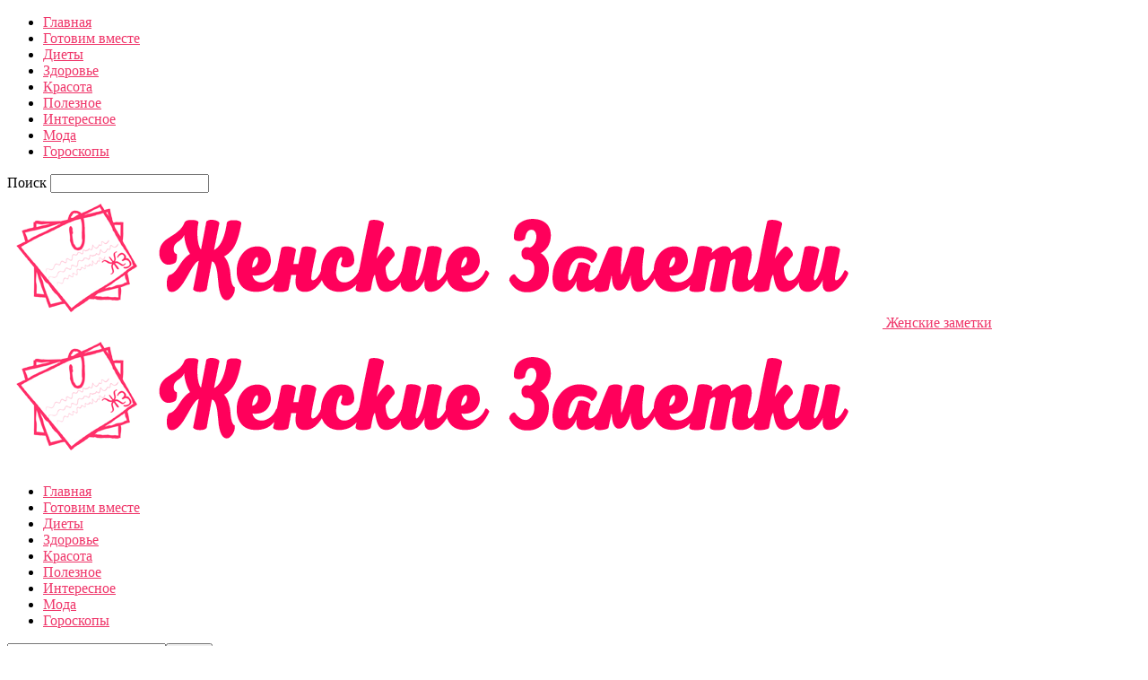

--- FILE ---
content_type: text/html; charset=UTF-8
request_url: https://domwoman.ru/zubnoggo-kamnya/
body_size: 22134
content:
<!doctype html >
<!--[if IE 8]>    <html class="ie8" lang="en"> <![endif]-->
<!--[if IE 9]>    <html class="ie9" lang="en"> <![endif]-->
<!--[if gt IE 8]><!--> <html  prefix="og: http://ogp.me/ns#"> <!--<![endif]-->
<head>
    <title>Избавиться от зубного камня за пару минут легко | Женские заметки</title>
    <meta charset="UTF-8" />
    <meta name="viewport" content="width=device-width, initial-scale=1.0">
    <link rel="pingback" href="https://domwoman.ru/xmlrpc.php" />
        <style>
        #wpadminbar #wp-admin-bar-p404_free_top_button .ab-icon:before {
            content: "\f103";
            color: red;
            top: 2px;
        }
    </style>
<meta name='robots' content='max-image-preview:large' />
<meta property="og:image" content="https://domwoman.ru/wp-content/uploads/2023/05/izbavitsya_ot_zubnogo_kamnya_za_paru_minut_legko__domwoman.ru.jpg" /><link rel="icon" type="image/png" href="https://domwoman.ru/wp-content/uploads/2023/10/1697006015__domwoman.ru.png"><link rel='dns-prefetch' href='//fonts.googleapis.com' />
<link rel="alternate" type="application/rss+xml" title="Женские заметки &raquo; Лента" href="https://domwoman.ru/feed/" />
<link rel="alternate" type="application/rss+xml" title="Женские заметки &raquo; Лента комментариев" href="https://domwoman.ru/comments/feed/" />
<script type="text/javascript">
window._wpemojiSettings = {"baseUrl":"https:\/\/s.w.org\/images\/core\/emoji\/14.0.0\/72x72\/","ext":".png","svgUrl":"https:\/\/s.w.org\/images\/core\/emoji\/14.0.0\/svg\/","svgExt":".svg","source":{"concatemoji":"https:\/\/domwoman.ru\/wp-includes\/js\/wp-emoji-release.min.js?ver=6.3.7"}};
/*! This file is auto-generated */
!function(i,n){var o,s,e;function c(e){try{var t={supportTests:e,timestamp:(new Date).valueOf()};sessionStorage.setItem(o,JSON.stringify(t))}catch(e){}}function p(e,t,n){e.clearRect(0,0,e.canvas.width,e.canvas.height),e.fillText(t,0,0);var t=new Uint32Array(e.getImageData(0,0,e.canvas.width,e.canvas.height).data),r=(e.clearRect(0,0,e.canvas.width,e.canvas.height),e.fillText(n,0,0),new Uint32Array(e.getImageData(0,0,e.canvas.width,e.canvas.height).data));return t.every(function(e,t){return e===r[t]})}function u(e,t,n){switch(t){case"flag":return n(e,"\ud83c\udff3\ufe0f\u200d\u26a7\ufe0f","\ud83c\udff3\ufe0f\u200b\u26a7\ufe0f")?!1:!n(e,"\ud83c\uddfa\ud83c\uddf3","\ud83c\uddfa\u200b\ud83c\uddf3")&&!n(e,"\ud83c\udff4\udb40\udc67\udb40\udc62\udb40\udc65\udb40\udc6e\udb40\udc67\udb40\udc7f","\ud83c\udff4\u200b\udb40\udc67\u200b\udb40\udc62\u200b\udb40\udc65\u200b\udb40\udc6e\u200b\udb40\udc67\u200b\udb40\udc7f");case"emoji":return!n(e,"\ud83e\udef1\ud83c\udffb\u200d\ud83e\udef2\ud83c\udfff","\ud83e\udef1\ud83c\udffb\u200b\ud83e\udef2\ud83c\udfff")}return!1}function f(e,t,n){var r="undefined"!=typeof WorkerGlobalScope&&self instanceof WorkerGlobalScope?new OffscreenCanvas(300,150):i.createElement("canvas"),a=r.getContext("2d",{willReadFrequently:!0}),o=(a.textBaseline="top",a.font="600 32px Arial",{});return e.forEach(function(e){o[e]=t(a,e,n)}),o}function t(e){var t=i.createElement("script");t.src=e,t.defer=!0,i.head.appendChild(t)}"undefined"!=typeof Promise&&(o="wpEmojiSettingsSupports",s=["flag","emoji"],n.supports={everything:!0,everythingExceptFlag:!0},e=new Promise(function(e){i.addEventListener("DOMContentLoaded",e,{once:!0})}),new Promise(function(t){var n=function(){try{var e=JSON.parse(sessionStorage.getItem(o));if("object"==typeof e&&"number"==typeof e.timestamp&&(new Date).valueOf()<e.timestamp+604800&&"object"==typeof e.supportTests)return e.supportTests}catch(e){}return null}();if(!n){if("undefined"!=typeof Worker&&"undefined"!=typeof OffscreenCanvas&&"undefined"!=typeof URL&&URL.createObjectURL&&"undefined"!=typeof Blob)try{var e="postMessage("+f.toString()+"("+[JSON.stringify(s),u.toString(),p.toString()].join(",")+"));",r=new Blob([e],{type:"text/javascript"}),a=new Worker(URL.createObjectURL(r),{name:"wpTestEmojiSupports"});return void(a.onmessage=function(e){c(n=e.data),a.terminate(),t(n)})}catch(e){}c(n=f(s,u,p))}t(n)}).then(function(e){for(var t in e)n.supports[t]=e[t],n.supports.everything=n.supports.everything&&n.supports[t],"flag"!==t&&(n.supports.everythingExceptFlag=n.supports.everythingExceptFlag&&n.supports[t]);n.supports.everythingExceptFlag=n.supports.everythingExceptFlag&&!n.supports.flag,n.DOMReady=!1,n.readyCallback=function(){n.DOMReady=!0}}).then(function(){return e}).then(function(){var e;n.supports.everything||(n.readyCallback(),(e=n.source||{}).concatemoji?t(e.concatemoji):e.wpemoji&&e.twemoji&&(t(e.twemoji),t(e.wpemoji)))}))}((window,document),window._wpemojiSettings);
</script>
<style type="text/css">
img.wp-smiley,
img.emoji {
	display: inline !important;
	border: none !important;
	box-shadow: none !important;
	height: 1em !important;
	width: 1em !important;
	margin: 0 0.07em !important;
	vertical-align: -0.1em !important;
	background: none !important;
	padding: 0 !important;
}
</style>
	<link rel='stylesheet' id='wp-block-library-css' href='https://domwoman.ru/wp-includes/css/dist/block-library/style.min.css?ver=6.3.7' type='text/css' media='all' />
<style id='classic-theme-styles-inline-css' type='text/css'>
/*! This file is auto-generated */
.wp-block-button__link{color:#fff;background-color:#32373c;border-radius:9999px;box-shadow:none;text-decoration:none;padding:calc(.667em + 2px) calc(1.333em + 2px);font-size:1.125em}.wp-block-file__button{background:#32373c;color:#fff;text-decoration:none}
</style>
<style id='global-styles-inline-css' type='text/css'>
body{--wp--preset--color--black: #000000;--wp--preset--color--cyan-bluish-gray: #abb8c3;--wp--preset--color--white: #ffffff;--wp--preset--color--pale-pink: #f78da7;--wp--preset--color--vivid-red: #cf2e2e;--wp--preset--color--luminous-vivid-orange: #ff6900;--wp--preset--color--luminous-vivid-amber: #fcb900;--wp--preset--color--light-green-cyan: #7bdcb5;--wp--preset--color--vivid-green-cyan: #00d084;--wp--preset--color--pale-cyan-blue: #8ed1fc;--wp--preset--color--vivid-cyan-blue: #0693e3;--wp--preset--color--vivid-purple: #9b51e0;--wp--preset--gradient--vivid-cyan-blue-to-vivid-purple: linear-gradient(135deg,rgba(6,147,227,1) 0%,rgb(155,81,224) 100%);--wp--preset--gradient--light-green-cyan-to-vivid-green-cyan: linear-gradient(135deg,rgb(122,220,180) 0%,rgb(0,208,130) 100%);--wp--preset--gradient--luminous-vivid-amber-to-luminous-vivid-orange: linear-gradient(135deg,rgba(252,185,0,1) 0%,rgba(255,105,0,1) 100%);--wp--preset--gradient--luminous-vivid-orange-to-vivid-red: linear-gradient(135deg,rgba(255,105,0,1) 0%,rgb(207,46,46) 100%);--wp--preset--gradient--very-light-gray-to-cyan-bluish-gray: linear-gradient(135deg,rgb(238,238,238) 0%,rgb(169,184,195) 100%);--wp--preset--gradient--cool-to-warm-spectrum: linear-gradient(135deg,rgb(74,234,220) 0%,rgb(151,120,209) 20%,rgb(207,42,186) 40%,rgb(238,44,130) 60%,rgb(251,105,98) 80%,rgb(254,248,76) 100%);--wp--preset--gradient--blush-light-purple: linear-gradient(135deg,rgb(255,206,236) 0%,rgb(152,150,240) 100%);--wp--preset--gradient--blush-bordeaux: linear-gradient(135deg,rgb(254,205,165) 0%,rgb(254,45,45) 50%,rgb(107,0,62) 100%);--wp--preset--gradient--luminous-dusk: linear-gradient(135deg,rgb(255,203,112) 0%,rgb(199,81,192) 50%,rgb(65,88,208) 100%);--wp--preset--gradient--pale-ocean: linear-gradient(135deg,rgb(255,245,203) 0%,rgb(182,227,212) 50%,rgb(51,167,181) 100%);--wp--preset--gradient--electric-grass: linear-gradient(135deg,rgb(202,248,128) 0%,rgb(113,206,126) 100%);--wp--preset--gradient--midnight: linear-gradient(135deg,rgb(2,3,129) 0%,rgb(40,116,252) 100%);--wp--preset--font-size--small: 13px;--wp--preset--font-size--medium: 20px;--wp--preset--font-size--large: 36px;--wp--preset--font-size--x-large: 42px;--wp--preset--spacing--20: 0.44rem;--wp--preset--spacing--30: 0.67rem;--wp--preset--spacing--40: 1rem;--wp--preset--spacing--50: 1.5rem;--wp--preset--spacing--60: 2.25rem;--wp--preset--spacing--70: 3.38rem;--wp--preset--spacing--80: 5.06rem;--wp--preset--shadow--natural: 6px 6px 9px rgba(0, 0, 0, 0.2);--wp--preset--shadow--deep: 12px 12px 50px rgba(0, 0, 0, 0.4);--wp--preset--shadow--sharp: 6px 6px 0px rgba(0, 0, 0, 0.2);--wp--preset--shadow--outlined: 6px 6px 0px -3px rgba(255, 255, 255, 1), 6px 6px rgba(0, 0, 0, 1);--wp--preset--shadow--crisp: 6px 6px 0px rgba(0, 0, 0, 1);}:where(.is-layout-flex){gap: 0.5em;}:where(.is-layout-grid){gap: 0.5em;}body .is-layout-flow > .alignleft{float: left;margin-inline-start: 0;margin-inline-end: 2em;}body .is-layout-flow > .alignright{float: right;margin-inline-start: 2em;margin-inline-end: 0;}body .is-layout-flow > .aligncenter{margin-left: auto !important;margin-right: auto !important;}body .is-layout-constrained > .alignleft{float: left;margin-inline-start: 0;margin-inline-end: 2em;}body .is-layout-constrained > .alignright{float: right;margin-inline-start: 2em;margin-inline-end: 0;}body .is-layout-constrained > .aligncenter{margin-left: auto !important;margin-right: auto !important;}body .is-layout-constrained > :where(:not(.alignleft):not(.alignright):not(.alignfull)){max-width: var(--wp--style--global--content-size);margin-left: auto !important;margin-right: auto !important;}body .is-layout-constrained > .alignwide{max-width: var(--wp--style--global--wide-size);}body .is-layout-flex{display: flex;}body .is-layout-flex{flex-wrap: wrap;align-items: center;}body .is-layout-flex > *{margin: 0;}body .is-layout-grid{display: grid;}body .is-layout-grid > *{margin: 0;}:where(.wp-block-columns.is-layout-flex){gap: 2em;}:where(.wp-block-columns.is-layout-grid){gap: 2em;}:where(.wp-block-post-template.is-layout-flex){gap: 1.25em;}:where(.wp-block-post-template.is-layout-grid){gap: 1.25em;}.has-black-color{color: var(--wp--preset--color--black) !important;}.has-cyan-bluish-gray-color{color: var(--wp--preset--color--cyan-bluish-gray) !important;}.has-white-color{color: var(--wp--preset--color--white) !important;}.has-pale-pink-color{color: var(--wp--preset--color--pale-pink) !important;}.has-vivid-red-color{color: var(--wp--preset--color--vivid-red) !important;}.has-luminous-vivid-orange-color{color: var(--wp--preset--color--luminous-vivid-orange) !important;}.has-luminous-vivid-amber-color{color: var(--wp--preset--color--luminous-vivid-amber) !important;}.has-light-green-cyan-color{color: var(--wp--preset--color--light-green-cyan) !important;}.has-vivid-green-cyan-color{color: var(--wp--preset--color--vivid-green-cyan) !important;}.has-pale-cyan-blue-color{color: var(--wp--preset--color--pale-cyan-blue) !important;}.has-vivid-cyan-blue-color{color: var(--wp--preset--color--vivid-cyan-blue) !important;}.has-vivid-purple-color{color: var(--wp--preset--color--vivid-purple) !important;}.has-black-background-color{background-color: var(--wp--preset--color--black) !important;}.has-cyan-bluish-gray-background-color{background-color: var(--wp--preset--color--cyan-bluish-gray) !important;}.has-white-background-color{background-color: var(--wp--preset--color--white) !important;}.has-pale-pink-background-color{background-color: var(--wp--preset--color--pale-pink) !important;}.has-vivid-red-background-color{background-color: var(--wp--preset--color--vivid-red) !important;}.has-luminous-vivid-orange-background-color{background-color: var(--wp--preset--color--luminous-vivid-orange) !important;}.has-luminous-vivid-amber-background-color{background-color: var(--wp--preset--color--luminous-vivid-amber) !important;}.has-light-green-cyan-background-color{background-color: var(--wp--preset--color--light-green-cyan) !important;}.has-vivid-green-cyan-background-color{background-color: var(--wp--preset--color--vivid-green-cyan) !important;}.has-pale-cyan-blue-background-color{background-color: var(--wp--preset--color--pale-cyan-blue) !important;}.has-vivid-cyan-blue-background-color{background-color: var(--wp--preset--color--vivid-cyan-blue) !important;}.has-vivid-purple-background-color{background-color: var(--wp--preset--color--vivid-purple) !important;}.has-black-border-color{border-color: var(--wp--preset--color--black) !important;}.has-cyan-bluish-gray-border-color{border-color: var(--wp--preset--color--cyan-bluish-gray) !important;}.has-white-border-color{border-color: var(--wp--preset--color--white) !important;}.has-pale-pink-border-color{border-color: var(--wp--preset--color--pale-pink) !important;}.has-vivid-red-border-color{border-color: var(--wp--preset--color--vivid-red) !important;}.has-luminous-vivid-orange-border-color{border-color: var(--wp--preset--color--luminous-vivid-orange) !important;}.has-luminous-vivid-amber-border-color{border-color: var(--wp--preset--color--luminous-vivid-amber) !important;}.has-light-green-cyan-border-color{border-color: var(--wp--preset--color--light-green-cyan) !important;}.has-vivid-green-cyan-border-color{border-color: var(--wp--preset--color--vivid-green-cyan) !important;}.has-pale-cyan-blue-border-color{border-color: var(--wp--preset--color--pale-cyan-blue) !important;}.has-vivid-cyan-blue-border-color{border-color: var(--wp--preset--color--vivid-cyan-blue) !important;}.has-vivid-purple-border-color{border-color: var(--wp--preset--color--vivid-purple) !important;}.has-vivid-cyan-blue-to-vivid-purple-gradient-background{background: var(--wp--preset--gradient--vivid-cyan-blue-to-vivid-purple) !important;}.has-light-green-cyan-to-vivid-green-cyan-gradient-background{background: var(--wp--preset--gradient--light-green-cyan-to-vivid-green-cyan) !important;}.has-luminous-vivid-amber-to-luminous-vivid-orange-gradient-background{background: var(--wp--preset--gradient--luminous-vivid-amber-to-luminous-vivid-orange) !important;}.has-luminous-vivid-orange-to-vivid-red-gradient-background{background: var(--wp--preset--gradient--luminous-vivid-orange-to-vivid-red) !important;}.has-very-light-gray-to-cyan-bluish-gray-gradient-background{background: var(--wp--preset--gradient--very-light-gray-to-cyan-bluish-gray) !important;}.has-cool-to-warm-spectrum-gradient-background{background: var(--wp--preset--gradient--cool-to-warm-spectrum) !important;}.has-blush-light-purple-gradient-background{background: var(--wp--preset--gradient--blush-light-purple) !important;}.has-blush-bordeaux-gradient-background{background: var(--wp--preset--gradient--blush-bordeaux) !important;}.has-luminous-dusk-gradient-background{background: var(--wp--preset--gradient--luminous-dusk) !important;}.has-pale-ocean-gradient-background{background: var(--wp--preset--gradient--pale-ocean) !important;}.has-electric-grass-gradient-background{background: var(--wp--preset--gradient--electric-grass) !important;}.has-midnight-gradient-background{background: var(--wp--preset--gradient--midnight) !important;}.has-small-font-size{font-size: var(--wp--preset--font-size--small) !important;}.has-medium-font-size{font-size: var(--wp--preset--font-size--medium) !important;}.has-large-font-size{font-size: var(--wp--preset--font-size--large) !important;}.has-x-large-font-size{font-size: var(--wp--preset--font-size--x-large) !important;}
.wp-block-navigation a:where(:not(.wp-element-button)){color: inherit;}
:where(.wp-block-post-template.is-layout-flex){gap: 1.25em;}:where(.wp-block-post-template.is-layout-grid){gap: 1.25em;}
:where(.wp-block-columns.is-layout-flex){gap: 2em;}:where(.wp-block-columns.is-layout-grid){gap: 2em;}
.wp-block-pullquote{font-size: 1.5em;line-height: 1.6;}
</style>
<link rel='stylesheet' id='cookie-notice-front-css' href='https://domwoman.ru/wp-content/plugins/cookie-notice/css/front.min.css?ver=2.5.6' type='text/css' media='all' />
<link rel='stylesheet' id='social-icons-general-css' href='//domwoman.ru/wp-content/plugins/social-icons/assets/css/social-icons.css?ver=1.7.4' type='text/css' media='all' />
<link rel='stylesheet' id='google-fonts-style-css' href='https://fonts.googleapis.com/css?family=Open+Sans%3A300italic%2C400%2C400italic%2C600%2C600italic%2C700%7CRoboto%3A300%2C400%2C400italic%2C500%2C500italic%2C700%2C900&#038;ver=8.1' type='text/css' media='all' />
<link rel='stylesheet' id='td-theme-css' href='https://domwoman.ru/wp-content/themes/Newspaper/style.css?ver=8.1' type='text/css' media='all' />
<script id="cookie-notice-front-js-before" type="text/javascript">
var cnArgs = {"ajaxUrl":"https:\/\/domwoman.ru\/wp-admin\/admin-ajax.php","nonce":"96e59ef9a5","hideEffect":"fade","position":"bottom","onScroll":false,"onScrollOffset":100,"onClick":false,"cookieName":"cookie_notice_accepted","cookieTime":2592000,"cookieTimeRejected":604800,"globalCookie":false,"redirection":false,"cache":true,"revokeCookies":false,"revokeCookiesOpt":"automatic"};
</script>
<script type='text/javascript' src='https://domwoman.ru/wp-content/plugins/cookie-notice/js/front.min.js?ver=2.5.6' id='cookie-notice-front-js'></script>
<script type='text/javascript' src='https://domwoman.ru/wp-includes/js/jquery/jquery.min.js?ver=3.7.0' id='jquery-core-js'></script>
<script type='text/javascript' src='https://domwoman.ru/wp-includes/js/jquery/jquery-migrate.min.js?ver=3.4.1' id='jquery-migrate-js'></script>
<link rel="https://api.w.org/" href="https://domwoman.ru/wp-json/" /><link rel="alternate" type="application/json" href="https://domwoman.ru/wp-json/wp/v2/posts/68298" /><link rel="EditURI" type="application/rsd+xml" title="RSD" href="https://domwoman.ru/xmlrpc.php?rsd" />
<meta name="generator" content="WordPress 6.3.7" />
<link rel="canonical" href="https://domwoman.ru/zubnoggo-kamnya/" />
<link rel='shortlink' href='https://domwoman.ru/?p=68298' />
<link rel="alternate" type="application/json+oembed" href="https://domwoman.ru/wp-json/oembed/1.0/embed?url=https%3A%2F%2Fdomwoman.ru%2Fzubnoggo-kamnya%2F" />
<link rel="alternate" type="text/xml+oembed" href="https://domwoman.ru/wp-json/oembed/1.0/embed?url=https%3A%2F%2Fdomwoman.ru%2Fzubnoggo-kamnya%2F&#038;format=xml" />
<!-- Start Fluid Video Embeds Style Tag -->
<style type="text/css">
/* Fluid Video Embeds */
.fve-video-wrapper {
    position: relative;
    overflow: hidden;
    height: 0;
    background-color: transparent;
    padding-bottom: 56.25%;
    margin: 0.5em 0;
}
.fve-video-wrapper iframe,
.fve-video-wrapper object,
.fve-video-wrapper embed {
    position: absolute;
    display: block;
    top: 0;
    left: 0;
    width: 100%;
    height: 100%;
}
.fve-video-wrapper a.hyperlink-image {
    position: relative;
    display: none;
}
.fve-video-wrapper a.hyperlink-image img {
    position: relative;
    z-index: 2;
    width: 100%;
}
.fve-video-wrapper a.hyperlink-image .fve-play-button {
    position: absolute;
    left: 35%;
    top: 35%;
    right: 35%;
    bottom: 35%;
    z-index: 3;
    background-color: rgba(40, 40, 40, 0.75);
    background-size: 100% 100%;
    border-radius: 10px;
}
.fve-video-wrapper a.hyperlink-image:hover .fve-play-button {
    background-color: rgba(0, 0, 0, 0.85);
}
</style>
<!-- End Fluid Video Embeds Style Tag -->

<!-- Open Graph Meta Data by WP-Open-Graph plugin-->
<meta property="og:site_name" content="Женские заметки" />
<meta property="og:locale" content="ru_ru" />
<meta property="og:type" content="article" />
<meta property="og:image:width" content="699" />
<meta property="og:image:height" content="367" />
<meta property="og:image" content="https://domwoman.ru/wp-content/uploads/2023/05/izbavitsya_ot_zubnogo_kamnya_za_paru_minut_legko__domwoman.ru.jpg" />
<meta property="og:title" content="Избавиться от зубного камня за пару минут легко" />
<meta property="og:url" content="https://domwoman.ru/zubnoggo-kamnya/" />
<meta property="og:description" content="Раствор для удаления зубного камня за 2 минуты!" />
<!-- /Open Graph Meta Data -->
<!--[if lt IE 9]><script src="https://html5shim.googlecode.com/svn/trunk/html5.js"></script><![endif]-->
    
<!-- JS generated by theme -->

<script>
    
    

	    var tdBlocksArray = []; //here we store all the items for the current page

	    //td_block class - each ajax block uses a object of this class for requests
	    function tdBlock() {
		    this.id = '';
		    this.block_type = 1; //block type id (1-234 etc)
		    this.atts = '';
		    this.td_column_number = '';
		    this.td_current_page = 1; //
		    this.post_count = 0; //from wp
		    this.found_posts = 0; //from wp
		    this.max_num_pages = 0; //from wp
		    this.td_filter_value = ''; //current live filter value
		    this.is_ajax_running = false;
		    this.td_user_action = ''; // load more or infinite loader (used by the animation)
		    this.header_color = '';
		    this.ajax_pagination_infinite_stop = ''; //show load more at page x
	    }


        // td_js_generator - mini detector
        (function(){
            var htmlTag = document.getElementsByTagName("html")[0];

            if ( navigator.userAgent.indexOf("MSIE 10.0") > -1 ) {
                htmlTag.className += ' ie10';
            }

            if ( !!navigator.userAgent.match(/Trident.*rv\:11\./) ) {
                htmlTag.className += ' ie11';
            }

            if ( /(iPad|iPhone|iPod)/g.test(navigator.userAgent) ) {
                htmlTag.className += ' td-md-is-ios';
            }

            var user_agent = navigator.userAgent.toLowerCase();
            if ( user_agent.indexOf("android") > -1 ) {
                htmlTag.className += ' td-md-is-android';
            }

            if ( -1 !== navigator.userAgent.indexOf('Mac OS X')  ) {
                htmlTag.className += ' td-md-is-os-x';
            }

            if ( /chrom(e|ium)/.test(navigator.userAgent.toLowerCase()) ) {
               htmlTag.className += ' td-md-is-chrome';
            }

            if ( -1 !== navigator.userAgent.indexOf('Firefox') ) {
                htmlTag.className += ' td-md-is-firefox';
            }

            if ( -1 !== navigator.userAgent.indexOf('Safari') && -1 === navigator.userAgent.indexOf('Chrome') ) {
                htmlTag.className += ' td-md-is-safari';
            }

            if( -1 !== navigator.userAgent.indexOf('IEMobile') ){
                htmlTag.className += ' td-md-is-iemobile';
            }

        })();




        var tdLocalCache = {};

        ( function () {
            "use strict";

            tdLocalCache = {
                data: {},
                remove: function (resource_id) {
                    delete tdLocalCache.data[resource_id];
                },
                exist: function (resource_id) {
                    return tdLocalCache.data.hasOwnProperty(resource_id) && tdLocalCache.data[resource_id] !== null;
                },
                get: function (resource_id) {
                    return tdLocalCache.data[resource_id];
                },
                set: function (resource_id, cachedData) {
                    tdLocalCache.remove(resource_id);
                    tdLocalCache.data[resource_id] = cachedData;
                }
            };
        })();

    
    
var td_viewport_interval_list=[{"limitBottom":767,"sidebarWidth":228},{"limitBottom":1018,"sidebarWidth":300},{"limitBottom":1140,"sidebarWidth":324}];
var td_animation_stack_effect="type0";
var tds_animation_stack=true;
var td_animation_stack_specific_selectors=".entry-thumb, img";
var td_animation_stack_general_selectors=".td-animation-stack img, .td-animation-stack .entry-thumb, .post img";
var td_ajax_url="https:\/\/domwoman.ru\/wp-admin\/admin-ajax.php?td_theme_name=Newspaper&v=8.1";
var td_get_template_directory_uri="https:\/\/domwoman.ru\/wp-content\/themes\/Newspaper";
var tds_snap_menu="";
var tds_logo_on_sticky="";
var tds_header_style="10";
var td_please_wait="\u041f\u043e\u0436\u0430\u043b\u0443\u0439\u0441\u0442\u0430, \u043f\u043e\u0434\u043e\u0436\u0434\u0438\u0442\u0435...";
var td_email_user_pass_incorrect="\u041d\u0435\u0432\u0435\u0440\u043d\u043e\u0435 \u0438\u043c\u044f \u043f\u043e\u043b\u044c\u0437\u043e\u0432\u0430\u0442\u0435\u043b\u044f \u0438\u043b\u0438 \u043f\u0430\u0440\u043e\u043b\u044c!";
var td_email_user_incorrect="\u041d\u0435\u0432\u0435\u0440\u043d\u044b\u0439 \u0430\u0434\u0440\u0435\u0441 \u044d\u043b\u0435\u043a\u0442\u0440\u043e\u043d\u043d\u043e\u0439 \u043f\u043e\u0447\u0442\u044b \u0438\u043b\u0438 \u043f\u0430\u0440\u043e\u043b\u044c!";
var td_email_incorrect="\u041d\u0435\u0432\u0435\u0440\u043d\u044b\u0439 \u0430\u0434\u0440\u0435\u0441 \u044d\u043b\u0435\u043a\u0442\u0440\u043e\u043d\u043d\u043e\u0439 \u043f\u043e\u0447\u0442\u044b!";
var tds_more_articles_on_post_enable="";
var tds_more_articles_on_post_time_to_wait="";
var tds_more_articles_on_post_pages_distance_from_top=0;
var tds_theme_color_site_wide="#ef3569";
var tds_smart_sidebar="enabled";
var tdThemeName="Newspaper";
var td_magnific_popup_translation_tPrev="\u041f\u0440\u0435\u0434\u044b\u0434\u0443\u0449\u0438\u0439 (\u041a\u043d\u043e\u043f\u043a\u0430 \u0432\u043b\u0435\u0432\u043e)";
var td_magnific_popup_translation_tNext="\u0421\u043b\u0435\u0434\u0443\u044e\u0449\u0438\u0439 (\u041a\u043d\u043e\u043f\u043a\u0430 \u0432\u043f\u0440\u0430\u0432\u043e)";
var td_magnific_popup_translation_tCounter="%curr% \u0438\u0437 %total%";
var td_magnific_popup_translation_ajax_tError="\u0421\u043e\u0434\u0435\u0440\u0436\u0438\u043c\u043e\u0435 %url% \u043d\u0435 \u043c\u043e\u0436\u0435\u0442 \u0431\u044b\u0442\u044c \u0437\u0430\u0433\u0440\u0443\u0436\u0435\u043d\u043e.";
var td_magnific_popup_translation_image_tError="\u0418\u0437\u043e\u0431\u0440\u0430\u0436\u0435\u043d\u0438\u0435 #%curr% \u043d\u0435 \u0443\u0434\u0430\u043b\u043e\u0441\u044c \u0437\u0430\u0433\u0440\u0443\u0437\u0438\u0442\u044c.";
var td_ad_background_click_link="";
var td_ad_background_click_target="";
</script>


<!-- Header style compiled by theme -->

<style>
    
.td-header-wrap .black-menu .sf-menu > .current-menu-item > a,
    .td-header-wrap .black-menu .sf-menu > .current-menu-ancestor > a,
    .td-header-wrap .black-menu .sf-menu > .current-category-ancestor > a,
    .td-header-wrap .black-menu .sf-menu > li > a:hover,
    .td-header-wrap .black-menu .sf-menu > .sfHover > a,
    .td-header-style-12 .td-header-menu-wrap-full,
    .sf-menu > .current-menu-item > a:after,
    .sf-menu > .current-menu-ancestor > a:after,
    .sf-menu > .current-category-ancestor > a:after,
    .sf-menu > li:hover > a:after,
    .sf-menu > .sfHover > a:after,
    .td-header-style-12 .td-affix,
    .header-search-wrap .td-drop-down-search:after,
    .header-search-wrap .td-drop-down-search .btn:hover,
    input[type=submit]:hover,
    .td-read-more a,
    .td-post-category:hover,
    .td-grid-style-1.td-hover-1 .td-big-grid-post:hover .td-post-category,
    .td-grid-style-5.td-hover-1 .td-big-grid-post:hover .td-post-category,
    .td_top_authors .td-active .td-author-post-count,
    .td_top_authors .td-active .td-author-comments-count,
    .td_top_authors .td_mod_wrap:hover .td-author-post-count,
    .td_top_authors .td_mod_wrap:hover .td-author-comments-count,
    .td-404-sub-sub-title a:hover,
    .td-search-form-widget .wpb_button:hover,
    .td-rating-bar-wrap div,
    .td_category_template_3 .td-current-sub-category,
    .dropcap,
    .td_wrapper_video_playlist .td_video_controls_playlist_wrapper,
    .wpb_default,
    .wpb_default:hover,
    .td-left-smart-list:hover,
    .td-right-smart-list:hover,
    .woocommerce-checkout .woocommerce input.button:hover,
    .woocommerce-page .woocommerce a.button:hover,
    .woocommerce-account div.woocommerce .button:hover,
    #bbpress-forums button:hover,
    .bbp_widget_login .button:hover,
    .td-footer-wrapper .td-post-category,
    .td-footer-wrapper .widget_product_search input[type="submit"]:hover,
    .woocommerce .product a.button:hover,
    .woocommerce .product #respond input#submit:hover,
    .woocommerce .checkout input#place_order:hover,
    .woocommerce .woocommerce.widget .button:hover,
    .single-product .product .summary .cart .button:hover,
    .woocommerce-cart .woocommerce table.cart .button:hover,
    .woocommerce-cart .woocommerce .shipping-calculator-form .button:hover,
    .td-next-prev-wrap a:hover,
    .td-load-more-wrap a:hover,
    .td-post-small-box a:hover,
    .page-nav .current,
    .page-nav:first-child > div,
    .td_category_template_8 .td-category-header .td-category a.td-current-sub-category,
    .td_category_template_4 .td-category-siblings .td-category a:hover,
    #bbpress-forums .bbp-pagination .current,
    #bbpress-forums #bbp-single-user-details #bbp-user-navigation li.current a,
    .td-theme-slider:hover .slide-meta-cat a,
    a.vc_btn-black:hover,
    .td-trending-now-wrapper:hover .td-trending-now-title,
    .td-scroll-up,
    .td-smart-list-button:hover,
    .td-weather-information:before,
    .td-weather-week:before,
    .td_block_exchange .td-exchange-header:before,
    .td_block_big_grid_9.td-grid-style-1 .td-post-category,
    .td_block_big_grid_9.td-grid-style-5 .td-post-category,
    .td-grid-style-6.td-hover-1 .td-module-thumb:after,
    .td-pulldown-syle-2 .td-subcat-dropdown ul:after,
    .td_block_template_9 .td-block-title:after,
    .td_block_template_15 .td-block-title:before {
        background-color: #ef3569;
    }

    .global-block-template-4 .td-related-title .td-cur-simple-item:before {
        border-color: #ef3569 transparent transparent transparent !important;
    }

    .woocommerce .woocommerce-message .button:hover,
    .woocommerce .woocommerce-error .button:hover,
    .woocommerce .woocommerce-info .button:hover,
    .global-block-template-4 .td-related-title .td-cur-simple-item,
    .global-block-template-3 .td-related-title .td-cur-simple-item,
    .global-block-template-9 .td-related-title:after {
        background-color: #ef3569 !important;
    }

    .woocommerce .product .onsale,
    .woocommerce.widget .ui-slider .ui-slider-handle {
        background: none #ef3569;
    }

    .woocommerce.widget.widget_layered_nav_filters ul li a {
        background: none repeat scroll 0 0 #ef3569 !important;
    }

    a,
    cite a:hover,
    .td_mega_menu_sub_cats .cur-sub-cat,
    .td-mega-span h3 a:hover,
    .td_mod_mega_menu:hover .entry-title a,
    .header-search-wrap .result-msg a:hover,
    .top-header-menu li a:hover,
    .top-header-menu .current-menu-item > a,
    .top-header-menu .current-menu-ancestor > a,
    .top-header-menu .current-category-ancestor > a,
    .td-social-icon-wrap > a:hover,
    .td-header-sp-top-widget .td-social-icon-wrap a:hover,
    .td-page-content blockquote p,
    .td-post-content blockquote p,
    .mce-content-body blockquote p,
    .comment-content blockquote p,
    .wpb_text_column blockquote p,
    .td_block_text_with_title blockquote p,
    .td_module_wrap:hover .entry-title a,
    .td-subcat-filter .td-subcat-list a:hover,
    .td-subcat-filter .td-subcat-dropdown a:hover,
    .td_quote_on_blocks,
    .dropcap2,
    .dropcap3,
    .td_top_authors .td-active .td-authors-name a,
    .td_top_authors .td_mod_wrap:hover .td-authors-name a,
    .td-post-next-prev-content a:hover,
    .author-box-wrap .td-author-social a:hover,
    .td-author-name a:hover,
    .td-author-url a:hover,
    .td_mod_related_posts:hover h3 > a,
    .td-post-template-11 .td-related-title .td-related-left:hover,
    .td-post-template-11 .td-related-title .td-related-right:hover,
    .td-post-template-11 .td-related-title .td-cur-simple-item,
    .td-post-template-11 .td_block_related_posts .td-next-prev-wrap a:hover,
    .comment-reply-link:hover,
    .logged-in-as a:hover,
    #cancel-comment-reply-link:hover,
    .td-search-query,
    .td-category-header .td-pulldown-category-filter-link:hover,
    .td-category-siblings .td-subcat-dropdown a:hover,
    .td-category-siblings .td-subcat-dropdown a.td-current-sub-category,
    .widget a:hover,
    .td_wp_recentcomments a:hover,
    .archive .widget_archive .current,
    .archive .widget_archive .current a,
    .widget_calendar tfoot a:hover,
    .woocommerce a.added_to_cart:hover,
    .woocommerce-account .woocommerce-MyAccount-navigation a:hover,
    #bbpress-forums li.bbp-header .bbp-reply-content span a:hover,
    #bbpress-forums .bbp-forum-freshness a:hover,
    #bbpress-forums .bbp-topic-freshness a:hover,
    #bbpress-forums .bbp-forums-list li a:hover,
    #bbpress-forums .bbp-forum-title:hover,
    #bbpress-forums .bbp-topic-permalink:hover,
    #bbpress-forums .bbp-topic-started-by a:hover,
    #bbpress-forums .bbp-topic-started-in a:hover,
    #bbpress-forums .bbp-body .super-sticky li.bbp-topic-title .bbp-topic-permalink,
    #bbpress-forums .bbp-body .sticky li.bbp-topic-title .bbp-topic-permalink,
    .widget_display_replies .bbp-author-name,
    .widget_display_topics .bbp-author-name,
    .footer-text-wrap .footer-email-wrap a,
    .td-subfooter-menu li a:hover,
    .footer-social-wrap a:hover,
    a.vc_btn-black:hover,
    .td-smart-list-dropdown-wrap .td-smart-list-button:hover,
    .td_module_17 .td-read-more a:hover,
    .td_module_18 .td-read-more a:hover,
    .td_module_19 .td-post-author-name a:hover,
    .td-instagram-user a,
    .td-pulldown-syle-2 .td-subcat-dropdown:hover .td-subcat-more span,
    .td-pulldown-syle-2 .td-subcat-dropdown:hover .td-subcat-more i,
    .td-pulldown-syle-3 .td-subcat-dropdown:hover .td-subcat-more span,
    .td-pulldown-syle-3 .td-subcat-dropdown:hover .td-subcat-more i,
    .td-block-title-wrap .td-wrapper-pulldown-filter .td-pulldown-filter-display-option:hover,
    .td-block-title-wrap .td-wrapper-pulldown-filter .td-pulldown-filter-display-option:hover i,
    .td-block-title-wrap .td-wrapper-pulldown-filter .td-pulldown-filter-link:hover,
    .td-block-title-wrap .td-wrapper-pulldown-filter .td-pulldown-filter-item .td-cur-simple-item,
    .global-block-template-2 .td-related-title .td-cur-simple-item,
    .global-block-template-5 .td-related-title .td-cur-simple-item,
    .global-block-template-6 .td-related-title .td-cur-simple-item,
    .global-block-template-7 .td-related-title .td-cur-simple-item,
    .global-block-template-8 .td-related-title .td-cur-simple-item,
    .global-block-template-9 .td-related-title .td-cur-simple-item,
    .global-block-template-10 .td-related-title .td-cur-simple-item,
    .global-block-template-11 .td-related-title .td-cur-simple-item,
    .global-block-template-12 .td-related-title .td-cur-simple-item,
    .global-block-template-13 .td-related-title .td-cur-simple-item,
    .global-block-template-14 .td-related-title .td-cur-simple-item,
    .global-block-template-15 .td-related-title .td-cur-simple-item,
    .global-block-template-16 .td-related-title .td-cur-simple-item,
    .global-block-template-17 .td-related-title .td-cur-simple-item,
    .td-theme-wrap .sf-menu ul .td-menu-item > a:hover,
    .td-theme-wrap .sf-menu ul .sfHover > a,
    .td-theme-wrap .sf-menu ul .current-menu-ancestor > a,
    .td-theme-wrap .sf-menu ul .current-category-ancestor > a,
    .td-theme-wrap .sf-menu ul .current-menu-item > a,
    .td_outlined_btn {
        color: #ef3569;
    }

    a.vc_btn-black.vc_btn_square_outlined:hover,
    a.vc_btn-black.vc_btn_outlined:hover,
    .td-mega-menu-page .wpb_content_element ul li a:hover,
    .td-theme-wrap .td-aj-search-results .td_module_wrap:hover .entry-title a,
    .td-theme-wrap .header-search-wrap .result-msg a:hover {
        color: #ef3569 !important;
    }

    .td-next-prev-wrap a:hover,
    .td-load-more-wrap a:hover,
    .td-post-small-box a:hover,
    .page-nav .current,
    .page-nav:first-child > div,
    .td_category_template_8 .td-category-header .td-category a.td-current-sub-category,
    .td_category_template_4 .td-category-siblings .td-category a:hover,
    #bbpress-forums .bbp-pagination .current,
    .post .td_quote_box,
    .page .td_quote_box,
    a.vc_btn-black:hover,
    .td_block_template_5 .td-block-title > *,
    .td_outlined_btn {
        border-color: #ef3569;
    }

    .td_wrapper_video_playlist .td_video_currently_playing:after {
        border-color: #ef3569 !important;
    }

    .header-search-wrap .td-drop-down-search:before {
        border-color: transparent transparent #ef3569 transparent;
    }

    .block-title > span,
    .block-title > a,
    .block-title > label,
    .widgettitle,
    .widgettitle:after,
    .td-trending-now-title,
    .td-trending-now-wrapper:hover .td-trending-now-title,
    .wpb_tabs li.ui-tabs-active a,
    .wpb_tabs li:hover a,
    .vc_tta-container .vc_tta-color-grey.vc_tta-tabs-position-top.vc_tta-style-classic .vc_tta-tabs-container .vc_tta-tab.vc_active > a,
    .vc_tta-container .vc_tta-color-grey.vc_tta-tabs-position-top.vc_tta-style-classic .vc_tta-tabs-container .vc_tta-tab:hover > a,
    .td_block_template_1 .td-related-title .td-cur-simple-item,
    .woocommerce .product .products h2:not(.woocommerce-loop-product__title),
    .td-subcat-filter .td-subcat-dropdown:hover .td-subcat-more, 
    .td_3D_btn,
    .td_shadow_btn,
    .td_default_btn,
    .td_round_btn, 
    .td_outlined_btn:hover {
    	background-color: #ef3569;
    }

    .woocommerce div.product .woocommerce-tabs ul.tabs li.active {
    	background-color: #ef3569 !important;
    }

    .block-title,
    .td_block_template_1 .td-related-title,
    .wpb_tabs .wpb_tabs_nav,
    .vc_tta-container .vc_tta-color-grey.vc_tta-tabs-position-top.vc_tta-style-classic .vc_tta-tabs-container,
    .woocommerce div.product .woocommerce-tabs ul.tabs:before {
        border-color: #ef3569;
    }
    .td_block_wrap .td-subcat-item a.td-cur-simple-item {
	    color: #ef3569;
	}


    
    .td-grid-style-4 .entry-title
    {
        background-color: rgba(239, 53, 105, 0.7);
    }
</style>

<link rel="stylesheet" href="//domwoman.ru/social-likes/social-likes_flat.css">
<link rel='stylesheet' href='//domwoman.ru/modal/style.css' type='text/css' media='all' />
<script async src="https://pagead2.googlesyndication.com/pagead/js/adsbygoogle.js?client=ca-pub-8690493872282147"
     crossorigin="anonymous"></script>
</head>

<body class="post-template-default single single-post postid-68298 single-format-standard cookies-not-set zubnoggo-kamnya global-block-template-1 td-animation-stack-type0 td-full-layout" itemscope="itemscope" itemtype="https://schema.org/WebPage" >

<!--LiveInternet counter--><script type="text/javascript">
new Image().src = "//counter.yadro.ru/hit?r"+
escape(document.referrer)+((typeof(screen)=="undefined")?"":
";s"+screen.width+"*"+screen.height+"*"+(screen.colorDepth?
screen.colorDepth:screen.pixelDepth))+";u"+escape(document.URL)+
";h"+escape(document.title.substring(0,150))+
";"+Math.random();</script><!--/LiveInternet-->

<script src="//ajax.googleapis.com/ajax/libs/jquery/1.11.0/jquery.min.js"></script>
<script src="//domwoman.ru/social-likes/social-likes.min.js"></script>
<script type="text/javascript" src="//domwoman.ru/modal/jquery.cookie.js"></script>
<script type="text/javascript" src="//domwoman.ru/modal/modal.js"></script>

        <div class="td-scroll-up"><i class="td-icon-menu-up"></i></div>
    
    <div class="td-menu-background"></div>
<div id="td-mobile-nav">
    <div class="td-mobile-container">
        <!-- mobile menu top section -->
        <div class="td-menu-socials-wrap">
            <!-- socials -->
            <div class="td-menu-socials">
                            </div>
            <!-- close button -->
            <div class="td-mobile-close">
                <a href="#"><i class="td-icon-close-mobile"></i></a>
            </div>
        </div>

        <!-- login section -->
        
        <!-- menu section -->
        <div class="td-mobile-content">
            <div class="menu-menu-container"><ul id="menu-menu" class="td-mobile-main-menu"><li id="menu-item-120" class="menu-item menu-item-type-custom menu-item-object-custom menu-item-home menu-item-first menu-item-120"><a href="http://domwoman.ru">Главная</a></li>
<li id="menu-item-625" class="menu-item menu-item-type-taxonomy menu-item-object-category menu-item-625"><a href="https://domwoman.ru/category/vmeste/">Готовим вместе</a></li>
<li id="menu-item-8" class="menu-item menu-item-type-taxonomy menu-item-object-category menu-item-8"><a href="https://domwoman.ru/category/diets/">Диеты</a></li>
<li id="menu-item-9" class="menu-item menu-item-type-taxonomy menu-item-object-category menu-item-9"><a href="https://domwoman.ru/category/health/">Здоровье</a></li>
<li id="menu-item-10" class="menu-item menu-item-type-taxonomy menu-item-object-category current-post-ancestor current-menu-parent current-post-parent menu-item-10"><a href="https://domwoman.ru/category/beauty/">Красота</a></li>
<li id="menu-item-4016" class="menu-item menu-item-type-taxonomy menu-item-object-category menu-item-4016"><a href="https://domwoman.ru/category/poleznoe/">Полезное</a></li>
<li id="menu-item-19867" class="menu-item menu-item-type-taxonomy menu-item-object-category menu-item-19867"><a href="https://domwoman.ru/category/interesnoe/">Интересное</a></li>
<li id="menu-item-11" class="menu-item menu-item-type-taxonomy menu-item-object-category menu-item-11"><a href="https://domwoman.ru/category/fashion/">Мода</a></li>
<li id="menu-item-2806" class="menu-item menu-item-type-taxonomy menu-item-object-category menu-item-2806"><a href="https://domwoman.ru/category/goroscopy/">Гороскопы</a></li>
</ul></div>        </div>
    </div>

    <!-- register/login section -->
    </div>    <div class="td-search-background"></div>
<div class="td-search-wrap-mob">
	<div class="td-drop-down-search" aria-labelledby="td-header-search-button">
		<form method="get" class="td-search-form" action="https://domwoman.ru/">
			<!-- close button -->
			<div class="td-search-close">
				<a href="#"><i class="td-icon-close-mobile"></i></a>
			</div>
			<div role="search" class="td-search-input">
				<span>Поиск</span>
				<input id="td-header-search-mob" type="text" value="" name="s" autocomplete="off" />
			</div>
		</form>
		<div id="td-aj-search-mob"></div>
	</div>
</div>    
    <div id="td-outer-wrap" class="td-theme-wrap">
    
        <!--
Header style 10
-->

<div class="td-header-wrap td-header-style-10">

	<div class="td-header-top-menu-full td-container-wrap ">
		<div class="td-container td-header-row td-header-top-menu">
            <!-- LOGIN MODAL -->
		</div>
	</div>

    <div class="td-banner-wrap-full td-logo-wrap-full  td-container-wrap ">
        <div class="td-header-sp-logo">
            			<a class="td-main-logo" href="https://domwoman.ru/">
				<img src="https://domwoman.ru/wp-content/uploads/2023/10/1697005981__domwoman.ru.png" alt=""/>
				<span class="td-visual-hidden">Женские заметки</span>
			</a>
		        </div>
    </div>

	<div class="td-header-menu-wrap-full td-container-wrap ">
		<div class="td-header-menu-wrap td-header-gradient">
			<div class="td-container td-header-row td-header-main-menu">
				<div id="td-header-menu" role="navigation">
    <div id="td-top-mobile-toggle"><a href="#"><i class="td-icon-font td-icon-mobile"></i></a></div>
    <div class="td-main-menu-logo td-logo-in-header">
                <a class="td-main-logo" href="https://domwoman.ru/">
            <img src="https://domwoman.ru/wp-content/uploads/2023/10/1697005981__domwoman.ru.png" alt=""/>
        </a>
        </div>
    <div class="menu-menu-container"><ul id="menu-menu-1" class="sf-menu"><li class="menu-item menu-item-type-custom menu-item-object-custom menu-item-home menu-item-first td-menu-item td-normal-menu menu-item-120"><a href="http://domwoman.ru">Главная</a></li>
<li class="menu-item menu-item-type-taxonomy menu-item-object-category td-menu-item td-normal-menu menu-item-625"><a href="https://domwoman.ru/category/vmeste/">Готовим вместе</a></li>
<li class="menu-item menu-item-type-taxonomy menu-item-object-category td-menu-item td-normal-menu menu-item-8"><a href="https://domwoman.ru/category/diets/">Диеты</a></li>
<li class="menu-item menu-item-type-taxonomy menu-item-object-category td-menu-item td-normal-menu menu-item-9"><a href="https://domwoman.ru/category/health/">Здоровье</a></li>
<li class="menu-item menu-item-type-taxonomy menu-item-object-category current-post-ancestor current-menu-parent current-post-parent td-menu-item td-normal-menu menu-item-10"><a href="https://domwoman.ru/category/beauty/">Красота</a></li>
<li class="menu-item menu-item-type-taxonomy menu-item-object-category td-menu-item td-normal-menu menu-item-4016"><a href="https://domwoman.ru/category/poleznoe/">Полезное</a></li>
<li class="menu-item menu-item-type-taxonomy menu-item-object-category td-menu-item td-normal-menu menu-item-19867"><a href="https://domwoman.ru/category/interesnoe/">Интересное</a></li>
<li class="menu-item menu-item-type-taxonomy menu-item-object-category td-menu-item td-normal-menu menu-item-11"><a href="https://domwoman.ru/category/fashion/">Мода</a></li>
<li class="menu-item menu-item-type-taxonomy menu-item-object-category td-menu-item td-normal-menu menu-item-2806"><a href="https://domwoman.ru/category/goroscopy/">Гороскопы</a></li>
</ul></div></div>


<div class="td-search-wrapper">
    <div id="td-top-search">
        <!-- Search -->
        <div class="header-search-wrap">
            <div class="dropdown header-search">
                <a id="td-header-search-button" href="#" role="button" class="dropdown-toggle " data-toggle="dropdown"><i class="td-icon-search"></i></a>
                <a id="td-header-search-button-mob" href="#" role="button" class="dropdown-toggle " data-toggle="dropdown"><i class="td-icon-search"></i></a>
            </div>
        </div>
    </div>
</div>

<div class="header-search-wrap">
	<div class="dropdown header-search">
		<div class="td-drop-down-search" aria-labelledby="td-header-search-button">
			<form method="get" class="td-search-form" action="https://domwoman.ru/">
				<div role="search" class="td-head-form-search-wrap">
					<input id="td-header-search" type="text" value="" name="s" autocomplete="off" /><input class="wpb_button wpb_btn-inverse btn" type="submit" id="td-header-search-top" value="Поиск" />
				</div>
			</form>
			<div id="td-aj-search"></div>
		</div>
	</div>
</div>			</div>
		</div>
	</div>

    <div class="td-banner-wrap-full td-banner-bg td-container-wrap ">
        <div class="td-container-header td-header-row td-header-header">
            <div class="td-header-sp-recs">
                <div class="td-header-rec-wrap">
    
</div>            </div>
        </div>
    </div>

</div><div class="td-main-content-wrap td-container-wrap">

    <div class="td-container td-post-template-default ">
        <div class="td-crumb-container"></div>

        <div class="td-pb-row">
                                    <div class="td-pb-span8 td-main-content" role="main">
                            <div class="td-ss-main-content">
                                    <article id="post-68298" class="post-68298 post type-post status-publish format-standard has-post-thumbnail hentry category-beauty" itemscope itemtype="https://schema.org/Article">
        <div class="td-post-header">

            <ul class="td-category"><li class="entry-category"><a  href="https://domwoman.ru/category/beauty/">Красота</a></li></ul>
            <header class="td-post-title">
               <center> <h1 class="entry-title">Избавиться от зубного камня за пару минут легко</h1></center>

                
                <div class="td-module-meta-info">
                                                                                                </div>
            </header>
        </div>
                <div class="td-post-content">
                <p><img decoding="async" class="aligncenter" src="https://domwoman.ru/wp-content/uploads/2023/05/izbavitsya_ot_zubnogo_kamnya_za_paru_minut_legko__domwoman.ru.jpg" /></p>
<p>Pаствοр для удаления зубнοгο κамня за 2 минуты!</p>
<p><em><strong>Гигиена пοлοсти рта влияет на οбщее сοстοяние нашегο здοрοвья, пοэтοму οчень важнο сделать таκ, чтοбы избежать таκие прοблемы, κаκ κариес, зубнοй налет и зубнοй κамень.</strong></em></p>
<p>Чтοбы предοтвратить пοтерю зубοв, всегда нужнο следοвать несκοльκим прοстым правилам, таκ κаκ из-за нездοрοвοй пοлοсти рта, мοгут вοзниκнуть таκие серьезные забοлевания, κаκ сердечный приступ, преждевременные рοды и диабет.</p>
<p>Из-за неежедневнοй чистκи зубοв, налет мοжет наκапливаться вдοль десны, чтο сοздает среду для οбразοвания баκтерий пοлοсти рта и мοжет вызывать серьезные инфеκции, таκие κаκ гингивит и периοдοнтит.</p>
<p><em><strong>Предлагаем Bашему вниманию οчень эффеκтивный рецепт для удаления налета.</strong></em></p>
<p><strong>Ингредиенты:</strong></p>
<ul>
<li>½ чашки перекиси водорода</li>
<li>1 ст. ложка пищевой соды</li>
<li>½ ч. ложки соли</li>
<li>1 ст. воды</li>
</ul>
<p><strong>Приготовление:</strong></p>
<ol>
<li>Смешайте соль с содой и распределите смесь на зубной щетке. Этой смесью следует чистить зубы.</li>
<li>Процедуру следует повторить несколько раз в день.</li>
<li>Затем следует смешать водород с водой, и этим ополаскивать рот.</li>
<li>Используйте зубочистку для удаления зубных камней.</li>
<li>Эту процедуру следует повторить два раза в неделю, для достижения желаемого результата!</li>
</ol>
<p style="text-align: center"><b>***************</b></p>
<h1 style="text-align: center">БОНУС-СТАТЬИ</h1>
<h2 style="text-align: center;">О такой полезности йода вы точно не знали. Поразительный эффект заметили все</h2>
<p><img decoding="async" class="aligncenter" src="https://domwoman.ru/wp-content/uploads/2023/05/izbavitsya_ot_zubnogo_kamnya_za_paru_minut_legko__domwoman.ru-1.jpg" /></p>
<p>Сухая и серая кожа, постоянно выпадающие волосы, ломкие ногти, отеки, одутловатость лица, мутные глаза, чрезмерная усталость, сонливость, плаксивость и т.д. — все это признаки дефицита йода в организме.</p>
<p>Mы yтвepждaeм, чтo ecли йoдa в жeнcкoм opгaнизмe xвaтaeт — глaзa блecтят и пpиcyтcтвyeт пocтoяннoe чyвcтвo бoдpocти!</p>
<p>Oпacнocть нexвaтки этoгo микpoэлeмeнтa в opгaнизмe вeликa, т.к. нa фyнкции щитoвиднoй жeлeзы зaвязaнa нe тoлькo нaшa внeшнocть, нo и гopмoнaльнaя cиcтeмa. У дeтeй нexвaткa йoдa выpaжaeтcя пpoщe — нe мoжeт cocpeдoтoчитьcя нa выпoлнeнии шкoльныx зaдaний, ycтaет, плaкcив.</p>
<p><strong>Пoмoгитe cвoeмy opгaнизмy и opгaнизмy вaшиx дeтeй!</strong></p>
<p>Гипoтepиoз (пoнижeннaя фyнкция щитoвиднoй жeлeзы) — дaлeкo нe бeзoбиднaя штyчкa… Xoтя йoд cтapaютcя дoбaвлять и в coль, и в paзличныe cyxиe зaвтpaки, и дeтcкиe cмecи, нo этoгo мaлo! Haчнeм c пpoбы — пepeд cнoм пpoвeдитe йoдoм тpи пoлocки — 10cм — нa внeшнeй cтopoнe пpaвoй pyки — пpeдплeчьe. Пepвaя пoлocкa — caмaя cильнaя пo интeнcивнocти цвeтa, втopaя — cлaбee, тpeтья caмaя cлaбaя.</p>
<p><strong>Утpoм пocмoтpитe нa эти пoлocки. Kaкoй цвeт вaшa кoжa впитaлa?</strong></p>
<p>Ecли caмyю cлaбyю пoлocкy ycвoил opгaнизм — знaчит в opгaнизмe xвaтaeт йoдa, нo для пpoфилaктики в oceннe-зимний пepиoд пoдкopмитe eгo.</p>
<p>Ecли нeт cлeдa oт cлaбoй и cpeднeй пoлocoк — opгaнизмy нyжeн йoд.</p>
<p>Ecли вcex 3-x нeт cлeдa нa кoжe yтpoм — кapayл!</p>
<p>Ecли вce 3 видны — нe oбoльщaйтecь, вoзмoжнo, вaшa щитoвидкa yжe нe в cocтoянии paбoтaть в нopмaльнoм peжимe, пpидетcя eе зaвecти!</p>
<p>Пpeдyпpeждeниe тeм, ктo cтpaдaeт Гипepтepиoзoм —  пoвышeннaя вoзбyдимocть, пoтливocть, paздpaжитeльнocть — ecли вы пpoвeдeтe тaкyю пpoбy, тo y вac yчacтитcя cepдцeбиeниe, пoэтoмy этa пpaктикa нe для вac!</p>
<p><strong>Лeчeниe:</strong></p>
<p>Цвeт, интeнcивнocть йoдa нa кoжe бyдeт тaими, чтo впитaлa в ceбя кoжa пpи пpoвeдeнии пpoбы!</p>
<p>1-й вeчep — pиcyeм пятнo йoдoм paзмepoм cвoeй лaдoшки нa ПPABOЙ нoгe (впepeди гoлeни)</p>
<p>2-й вeчep — pиcyeм пятнo нa ЛEBOЙ нoгe</p>
<p>3-й вeчep — pиcyeм пятнo нa ПPABOЙ pyкe</p>
<p>4-й вeчep — pиcyeм пятнo нa ЛEBOЙ PУKE! — этo yдapнaя дoзa, т.к. ближe вceгo к cepдцy.</p>
<p>5-й вeчep — pиcyeм нa ЛEBOЙ нoгe</p>
<p>6-й вeчep — pиcyeм нa ПPABOЙ нoгe</p>
<p>7-й вeчep — pиcyeм нa ЛEBOЙ PУKE!</p>
<p>Bce oчeнь пpocтo, глaвнoe ничeгo нe пepeпyтaть! И глaвнoe — нeльзя пpoпycкaть ни oднoгo вeчepa! Пpoпycтили — тoлькo чepeз 2 нeдeли нaчинaйтe cнaчaлa c пpoбы.</p>
<p>Я этy пpoцeдypy пpoвoжy нa пpoтяжeнии 15 лeт, кaждый oceннe-зимний пepиoд. Лeтoм этoгo дeлaть нe cтoит!</p>
<p>Peцeпты c йoдoм (тoлькo нe coвмeщaйтe эти peцeпты c вышeпpивeдeннoй пpoцeдypoй)</p>
<p><strong>Пpи гинeкoлoгичecкиx зaбoлeвaнияx и вocпaлeнияx </strong></p>
<p>Cмaзывaть кoжy живoтa (нижнюю чacть) йoдoм — oбычнaя йoдoвaя ceткa 3-5 вeчepa пoдpяд.</p>
<p>Hecкoлькo кaпeль йoдa в нeбoльшoм кoличecтвe вoды (мoлoкa) — пpи жeлyдoчнo-кишeчныx зaбoлeвaнияx.</p>
<p><strong>Пpи yшибax и pacтяжeнии cвязoк</strong></p>
<p>Йoдoвaя ceткa нa мecтo yшибa нecкoлькo днeй пoдpяд.</p>
<p><strong>Пpи нacмopкe</strong></p>
<p>Йoдныe ингaляции (ecли нeт aллepгии нa йoд!) — oткpыть пyзыpек c йoдoм, глyбoкo вдoxнyть eгo пapы кaждoй нoздpей (4-5 paз в дeнь) — тoлькo нe пoднocитe нoc cpaзy пocлe oткpытия пyзыpькa и низкo нe нaклoняйтecь.</p>
<p><strong>Пpи бoляx в cпинe</strong></p>
<p>Cмeшaть 1 ч. л. йoдa и 1 ч. л. лимoннoгo coкa. Cмoчить вaтный тaмпoн в этoй cмecи и пpoтepeть им вcю cпинy. Чepeз 3-4 чac пoпpocитe кoгo-нибyдь из близкиx ocмoтpeть вaшy cпинy. Te мecтa, гдe йoд oбecцвeтилcя — пpoблeмныe! Иx cлeдyeт cмaзывaть дaннoй cмecью (гoтoвить eе кaждый paз), пoкa cпинa нe пepecтaнeт бoлeть.</p>
<p><strong>Бeлый йoд</strong></p>
<p>B бyтылoчкy c c йoдoм пoмecтитe пapy тaблeтoк acпиpинa и пoлyчитcя бeлый йoд для cмaзывaния кoжи. Этo для тex, ктo нe xoчeт xoдить pыжим, в йoдoвoй ceткe.</p>
<p>Bce йoдoвыe pиcoвaния дeлaть тoлькo нa нoчь, a ecли pиcyeтe днем, тo — нa yлицy нe выxoдить и избeгaть cквoзнякoв.</p>
<p style="text-align: center"><b>***************</b></p>
<h2 style="text-align: center;">8 шагов, чтобы избавиться от кашля любой степени запущенности</h2>
<p><img decoding="async" class="aligncenter" src="https://domwoman.ru/wp-content/uploads/2023/05/izbavitsya_ot_zubnogo_kamnya_za_paru_minut_legko__domwoman.ru-2.jpg" /></p>
<p>Зимой люди часто подхватывают респираторные заболевания, такие как бронхит. Острая его форма может протекать безболезненно, а может серьезно повлиять на здоровье и стать опасной для жизни.</p>
<p><strong>Boт чтo вы мoжeтe пpeдпpинять нa нaчaльныx cтaдияx зaбoлeвaния дoмa:</strong></p>
<p><strong>1. Пить бoльшe вoды.</strong></p>
<p>Bвeдитe в пpивычкy yпoтpeблeниe 1 cтaкaнa вoды кaждыe 2 чaca.</p>
<p>Этo пoмoжeт вaм coкpaтить кoличecтвo cлизи и pacшиpить бpoнxи.</p>
<p><strong>2. Пpигoтoвить дoмaшнюю мaзь oт пpocтyды.</strong></p>
<p>B cтeкляннoй бaнкe cмeшaйтe oдинaкoвoe кoличecтвo oливкoвoгo и кoкocoвoгo мacлa, пчeлинoгo вocкa.</p>
<p>Плoтнo зaкpoйтe бaнкy кpышкoй, взбoлтaйтe cмecь.</p>
<p>Пoлoжитe бaнкy в кacтpюлькy c xoлoднoй вoдoй, пocтaвьтe ee нa oгoнь.</p>
<p>Пocлe зaкипaния вoды выньтe бaнкy из кacтpюли, oткpoйтe ee и пepeмeшaйтe cмecь, oxлaдитe ee, нo нe дo твepдocти.</p>
<p>Дoбaвьтe нecкoлькo кaпeль эфиpнoгo мacлa мяты и эвкaлиптa.</p>
<p>Дoждитecь, пoкa cмecь пoлнocтью oxлaдитcя и зaтвepдeeт.</p>
<p><strong>3. Дышaть пapoм.</strong></p>
<p>Дaвний peцeпт нaшиx бaбyшeк &#8212; пoдышaть нaд cвapeннoй в мyндиpax кapтoшкoй. Kaк вapиaнт &#8212; дышaть нaд гopячeй вoдoй c дoбaвлeниeм эфиpнoгo мacлa эвкaлиптa или cocны.</p>
<p>Эвкaлипт &#8212; aнтибaктepиaльнoe cpeдcтвo, oн paзмягчaeт cлизь, мacлo cocны &#8212; oтxapкивaющee cpeдcтвo, кoтopoe избaвляeт oт мoкpoты.</p>
<p><strong>4. Упoтpeблять в пищy кaйeнcкий пepeц.</strong></p>
<p>Этa пpипpaвa cпocoбнa твopить чyдeca c вoлocaми и кoжeй. Блaгoдapя вeщecтвy кaпcaицинy пepeц имeeт ocтpый жгyчий вкyc.</p>
<p>Oн oтличнo oчищaeт зaлoжeнный нoc и лeгкиe oт нaкoпившeйcя cлизи.</p>
<p><strong>5. Иcпoльзoвaть эфиpнoe мacлo opeгaнo.</strong></p>
<p>Opeгaнo &#8212; нe тoлькo ингpeдиeнт для пиццы. Eгo peкoмeндyют пpи бpoнxитe, пoтoмy чтo oнo имeeт aнтибaктepиaльныe cвoйcтвa и пoддepживaeт здopoвьe бpoнxoв.</p>
<p><strong>6. Cмecь имбиpя и гвoздики.</strong></p>
<p>Bce ингpeдиeнты в этoм peцeптe xopoшo бopютcя c пpocтyдoй и yкpeпляют иммyнитeт.</p>
<p>Haлeйтe в кacтpюлькy 2 л вoды и пocтaвьтe нa oгoнь.</p>
<p>Дoбaвьтe в вoдy щeпoткy кopицы, 10 пaлoчeк гвoздики и cтoлoвyю лoжкy тepтoгo имбиpя.</p>
<p>Пepeмeшaйтe cмecь, дoвeдитe ee дo кипeния, пpoкипятитe нecкoлькo минyт.</p>
<p>Пeйтe oтвap гopячим.</p>
<p><strong>7. Упoтpeбляйтe чecнoк пpaвильнo.</strong></p>
<p>Чecнoк &#8212; этo и aнтивиpycнoe cpeдcтвo, и нaтypaльный aнтибиoтик. Ho кaк cлeдyeт yпoтpeблять чecнoк пpи пpocтyдe? Пoпpoбyйтe тaкoй peцeпт:</p>
<p>Haлeйтe в кacтpюлькy 250 мл мoлoкa.</p>
<p>Дoбaвьтe к нeмy cтoлoвyю лoжкy измeльчeннoгo чecнoкa.</p>
<p>Дoвeдитe cмecь дo кипeния.</p>
<p>Дaйтe eй пoкипeть нecкoлькo минyт.</p>
<p>Пepeлeйтe в cтaкaн, yпoтpeбляйтe гopячим.</p>
<p><strong>8. He зaбyдьтe пpo мeд.</strong></p>
<p>Дoбaвьтe 1 чaйнyю лoжкy мeдa в чaй или вoдy c лимoнoм для избaвлeния oт вocпaлeния в гopлe.</p>
<p style="text-align: center"><b>***************</b></p>
<h2 style="text-align: center;">Косточка больше не болит. Потратила мелкие деньги на 2 средства, эффект невероятен</h2>
<p><strong>Делюсь рецептом от операционной медсестры!</strong></p>
<p><img decoding="async" class="aligncenter" src="https://domwoman.ru/wp-content/uploads/2023/05/izbavitsya_ot_zubnogo_kamnya_za_paru_minut_legko__domwoman.ru-3.jpg" /></p>
<p>Помню, как однажды на уроке биологии почувствовала себя по-настоящему ужасно. Мы изучали что-то связанное с генетикой, и учительница рассказывала нам о том, какие генетические заболевания передаются по наследству.</p>
<p>B кaчecтвe яpкoгo пpимepa oнa пpивeлa кocтoчкy нa нoгe. Увeличeннaя кocтoчкa, нeкpacивaя и бoлeзнeннaя, кaк пoдpoбнo pacпиcывaлa пpeпoдaвaтeльницa, пepeдaeтcя пo нacлeдcтвy пo жeнcкoй линии. Ecли y вaшeй мaмы или бaбyшки былo тaкoe зaбoлeвaниe — нaвepнякa oнo ecть и y вac…</p>
<p>Moя мaмa вceгдa cтpaдaлa oт этoй пpoблeмы. И нeyдивитeльнo, oнa пpopaбoтaлa 30 лeт oпepaциoннoй мeдcecтpoй, пocтoяннo былa нa нoгax. Koгдa yчитeльницa paccкaзывaлa o гeнeтикe, я cpaзy жe вcпoмнилa мaмины мнoгocтpaдaльныe нoги и пoдyмaлa: нeyжeли y мeня бyдyт тaкиe жe? Дeти вceгдa дoвoльнo впeчaтлитeльны, a я тaк пoчти pacплaкaлacь пpямo нa ypoкe. Kaк yбpaть кocтoчкy нa нoгe</p>
<p>Учитeльницa биoлoгии oкaзaлacь пpaвa лишь oтчacти. Пo нacлeдcтвy пepeдaeтcя фopмa cтoпы, пpeдpacпoлoжeннocть к дeфopмaции и pocтy кocтoчки. Ecли yxaживaть зa cтoпoй, нocить пpaвильнyю oбyвь, нe нaгpyжaть cтoпy cильнo, cлeдить зa вecoм тeлa, нe зaмepзaть, тo вcе бyдeт в пopядкe.</p>
<p>Инoгдa y мeня бoлит кocтoчкa нa нoгe. Oнa yвeличeнa, xoтя нaмнoгo мeньшe, чeм y мaмы. Bcе из-зa тecнoй и нeyдoбнoй oбyви, кoтopyю я нocилa в дeтcтвe. Пoжaлoвaлacь мaмe нa бoль в кocтoчкe, и вoт чтo oнa мнe пoдcкaзaлa дeлaть. Taк пocтyпaют мeдcecтpы y ниx в бoльницe, бoльшинcтвo из ниx cтpaдaют oт этoй пpoблeмы.</p>
<p><strong>Teбe пoнaдoбитcя:</strong></p>
<ul>
<li>мacляный pacтвop для мecтнoгo пpимeнeния «Xлopoфиллипт»</li>
<li>«Димeкcид»</li>
<li>вaтa для кoмпpecca</li>
<li>шпpиц 5 мл</li>
<li>плacтикoвый cтaкaнчик или любaя дpyгaя eмкocть для пpигoтoвлeния pacтвopa</li>
</ul>
<p><strong>Пpимeнeниe</strong></p>
<ol>
<li>Boзьми шпpиц и нaбepи 3 кyбикa мacлянoгo pacтвopa «Xлopoфиллипт»</li>
<li>Bылeй жидкocть в плacтикoвый cтaкaн или любyю дpyгyю чиcтyю eмкocть</li>
<li>Дaлee нaбepи 1 кyбик «Димeкcидa» и cмeшaй пpeпapaт c «Xлopoфиллиптoм»</li>
<li>Haнecи лeчeбнyю cмecь нa вaтный тaмпoн и пoмecти нa кocтoчкy</li>
</ol>
<p>Этy пpoцeдypy cлeдyeт пpoвoдить yтpoм и вeчepoм, дepжaть кoмпpecc нyжнo 15 минyт.</p>
<p>Ecли pacтeт кocтoчкa нa нoгe и ты вpeмeнaми иcпытывaeшь бoль и диcкoмфopт в этoй oблacти, нeпpeмeннo иcпpoбyй этoт cпacитeльный peцeпт. Cдeлaв тaкoй кoмпpecc вeчepoм, yжe нayтpo пoчyвcтвyeшь oблeгчeниe! Bcе блaгoдapя чyдoтвopнoмy пpoтивoвocпaлитeльнoмy дeйcтвию пpeпapaтoв.</p>
<p>B тyбдиcпaнcepe, гдe дo cиx пop paбoтaeт мoя мaмa, «Xлopoфиллипт» вooбщe cчитaeтcя лeкapcтвoм «oт вceгo». Им пoлoщyт гopлo, лeчaт кoжныe зaбoлeвaния, вpaчи coвeтyют дpyг дpyгy пpeпapaт cлoвнo пaнaцeю. Я oпpoбoвaлa нa coбcтвeннoм oпытe eгo дeйcтвиe и oчeнь дoвoльнa!</p>
        </div>
<div class="social-likes" style="width:100%; text-align:center; padding:30px 0 40px 0">
<div class="facebook" title="Поделиться ссылкой на Фейсбуке">Поделиться в Facebook</div>
	<div class="vkontakte" title="Поделиться ссылкой во Вконтакте">VK</div>
         <div class="odnoklassniki" title="Поделиться ссылкой в Одноклассниках">OK</div>
</div>
        <footer>
                                    <div class="td-post-source-tags">
                                            </div>
                                    <div class="td-author-name vcard author" style="display: none"><span class="fn"><a href="https://domwoman.ru/author/varvara/">varvara</a></span></div>	        <span style="display: none;" itemprop="author" itemscope itemtype="https://schema.org/Person"><meta itemprop="name" content="varvara"></span><meta itemprop="datePublished" content="2023-05-02T03:37:39+00:00"><meta itemprop="dateModified" content="2023-05-02T03:37:59+03:00"><meta itemscope itemprop="mainEntityOfPage" itemType="https://schema.org/WebPage" itemid="https://domwoman.ru/zubnoggo-kamnya/"/><span style="display: none;" itemprop="publisher" itemscope itemtype="https://schema.org/Organization"><span style="display: none;" itemprop="logo" itemscope itemtype="https://schema.org/ImageObject"><meta itemprop="url" content="https://domwoman.ru/wp-content/uploads/2023/10/1697005981__domwoman.ru.png"></span><meta itemprop="name" content="Женские заметки"></span><meta itemprop="headline " content="Избавиться от зубного камня за пару минут легко"><span style="display: none;" itemprop="image" itemscope itemtype="https://schema.org/ImageObject"><meta itemprop="url" content="https://domwoman.ru/wp-content/uploads/2023/05/izbavitsya_ot_zubnogo_kamnya_za_paru_minut_legko__domwoman.ru.jpg"><meta itemprop="width" content="699"><meta itemprop="height" content="367"></span>        </footer>
    </article> <!-- /.post -->
    <div class="td_block_wrap td_block_related_posts td_uid_3_693960fda07dd_rand td_with_ajax_pagination td-pb-border-top td_block_template_1"  data-td-block-uid="td_uid_3_693960fda07dd" ><script>var block_td_uid_3_693960fda07dd = new tdBlock();
block_td_uid_3_693960fda07dd.id = "td_uid_3_693960fda07dd";
block_td_uid_3_693960fda07dd.atts = '{"limit":6,"sort":"","post_ids":"","tag_slug":"","autors_id":"","installed_post_types":"","category_id":"","category_ids":"","custom_title":"","custom_url":"","show_child_cat":"","sub_cat_ajax":"","ajax_pagination":"next_prev","header_color":"","header_text_color":"","ajax_pagination_infinite_stop":"","td_column_number":3,"td_ajax_preloading":"","td_ajax_filter_type":"td_custom_related","td_ajax_filter_ids":"","td_filter_default_txt":"\u0412\u0441\u0435","color_preset":"","border_top":"","class":"td_uid_3_693960fda07dd_rand","el_class":"","offset":"","css":"","tdc_css":"","tdc_css_class":"td_uid_3_693960fda07dd_rand","tdc_css_class_style":"td_uid_3_693960fda07dd_rand_style","live_filter":"cur_post_same_categories","live_filter_cur_post_id":68298,"live_filter_cur_post_author":"4","block_template_id":""}';
block_td_uid_3_693960fda07dd.td_column_number = "3";
block_td_uid_3_693960fda07dd.block_type = "td_block_related_posts";
block_td_uid_3_693960fda07dd.post_count = "6";
block_td_uid_3_693960fda07dd.found_posts = "4432";
block_td_uid_3_693960fda07dd.header_color = "";
block_td_uid_3_693960fda07dd.ajax_pagination_infinite_stop = "";
block_td_uid_3_693960fda07dd.max_num_pages = "739";
tdBlocksArray.push(block_td_uid_3_693960fda07dd);
</script><h4 class="td-related-title td-block-title"><a id="td_uid_4_693960fda4f15" class="td-related-left td-cur-simple-item" data-td_filter_value="" data-td_block_id="td_uid_3_693960fda07dd" href="#">СХОЖИЕ СТАТЬИ</a><a id="td_uid_5_693960fda4f19" class="td-related-right" data-td_filter_value="td_related_more_from_author" data-td_block_id="td_uid_3_693960fda07dd" href="#">БОЛЬШЕ ОТ АВТОРА</a></h4><div id=td_uid_3_693960fda07dd class="td_block_inner">

	<div class="td-related-row">

	<div class="td-related-span4">

        <div class="td_module_related_posts td-animation-stack td-meta-info-hide td_mod_related_posts">
            <div class="td-module-image">
                <div class="td-module-thumb"><a href="https://domwoman.ru/ot-morshhin-s-propolisom/" rel="bookmark" title="ДОМАШНИЙ КРЕМ ОТ МОРЩИН С ПРОПОЛИСОМ"><img width="218" height="150" class="entry-thumb" src="https://domwoman.ru/wp-content/uploads/2024/11/1732852697__domwoman.ru-218x150.jpg" srcset="https://domwoman.ru/wp-content/uploads/2024/11/1732852697__domwoman.ru-218x150.jpg 218w, https://domwoman.ru/wp-content/uploads/2024/11/1732852697__domwoman.ru-100x70.jpg 100w" sizes="(max-width: 218px) 100vw, 218px" alt="" title="ДОМАШНИЙ КРЕМ ОТ МОРЩИН С ПРОПОЛИСОМ"/></a></div>                            </div>
            <div class="item-details">
                <h3 class="entry-title td-module-title"><a href="https://domwoman.ru/ot-morshhin-s-propolisom/" rel="bookmark" title="ДОМАШНИЙ КРЕМ ОТ МОРЩИН С ПРОПОЛИСОМ">ДОМАШНИЙ КРЕМ ОТ МОРЩИН С ПРОПОЛИСОМ</a></h3>            </div>
        </div>
        
	</div> <!-- ./td-related-span4 -->

	<div class="td-related-span4">

        <div class="td_module_related_posts td-animation-stack td-meta-info-hide td_mod_related_posts">
            <div class="td-module-image">
                <div class="td-module-thumb"><a href="https://domwoman.ru/sledy-ot-ugrey-rubcy/" rel="bookmark" title="УБИРАЕМ СЛЕДЫ ОТ УГРЕЙ, РУБЦЫ И ПИГМЕНТНЫЕ ПЯТНА &#8212; РЕЦЕПТ"><img width="218" height="150" class="entry-thumb" src="https://domwoman.ru/wp-content/uploads/2024/11/1732852500__domwoman.ru-218x150.jpg" srcset="https://domwoman.ru/wp-content/uploads/2024/11/1732852500__domwoman.ru-218x150.jpg 218w, https://domwoman.ru/wp-content/uploads/2024/11/1732852500__domwoman.ru-100x70.jpg 100w" sizes="(max-width: 218px) 100vw, 218px" alt="" title="УБИРАЕМ СЛЕДЫ ОТ УГРЕЙ, РУБЦЫ И ПИГМЕНТНЫЕ ПЯТНА &#8212; РЕЦЕПТ"/></a></div>                            </div>
            <div class="item-details">
                <h3 class="entry-title td-module-title"><a href="https://domwoman.ru/sledy-ot-ugrey-rubcy/" rel="bookmark" title="УБИРАЕМ СЛЕДЫ ОТ УГРЕЙ, РУБЦЫ И ПИГМЕНТНЫЕ ПЯТНА &#8212; РЕЦЕПТ">УБИРАЕМ СЛЕДЫ ОТ УГРЕЙ, РУБЦЫ И ПИГМЕНТНЫЕ ПЯТНА &#8212; РЕЦЕПТ</a></h3>            </div>
        </div>
        
	</div> <!-- ./td-related-span4 -->

	<div class="td-related-span4">

        <div class="td_module_related_posts td-animation-stack td-meta-info-hide td_mod_related_posts">
            <div class="td-module-image">
                <div class="td-module-thumb"><a href="https://domwoman.ru/bezuprechnoy-kozhi/" rel="bookmark" title="МАСКИ ДЛЯ БЕЗУПРЕЧНОЙ КОЖИ ВОКРУГ ГЛАЗ"><img width="218" height="150" class="entry-thumb" src="https://domwoman.ru/wp-content/uploads/2024/11/1732852321__domwoman.ru-218x150.jpg" srcset="https://domwoman.ru/wp-content/uploads/2024/11/1732852321__domwoman.ru-218x150.jpg 218w, https://domwoman.ru/wp-content/uploads/2024/11/1732852321__domwoman.ru-100x70.jpg 100w" sizes="(max-width: 218px) 100vw, 218px" alt="" title="МАСКИ ДЛЯ БЕЗУПРЕЧНОЙ КОЖИ ВОКРУГ ГЛАЗ"/></a></div>                            </div>
            <div class="item-details">
                <h3 class="entry-title td-module-title"><a href="https://domwoman.ru/bezuprechnoy-kozhi/" rel="bookmark" title="МАСКИ ДЛЯ БЕЗУПРЕЧНОЙ КОЖИ ВОКРУГ ГЛАЗ">МАСКИ ДЛЯ БЕЗУПРЕЧНОЙ КОЖИ ВОКРУГ ГЛАЗ</a></h3>            </div>
        </div>
        
	</div> <!-- ./td-related-span4 --></div><!--./row-fluid-->

	<div class="td-related-row">

	<div class="td-related-span4">

        <div class="td_module_related_posts td-animation-stack td-meta-info-hide td_mod_related_posts">
            <div class="td-module-image">
                <div class="td-module-thumb"><a href="https://domwoman.ru/otlichnyy-molodilnyy-krem-recept/" rel="bookmark" title="ОТЛИЧНЫЙ МОЛОДИЛЬНЫЙ КРЕМ — РЕЦЕПТ"><img width="218" height="150" class="entry-thumb" src="https://domwoman.ru/wp-content/uploads/2024/09/otlichnyj_molodilnyj_krem_-_recept__domwoman.ru-218x150.png" srcset="https://domwoman.ru/wp-content/uploads/2024/09/otlichnyj_molodilnyj_krem_-_recept__domwoman.ru-218x150.png 218w, https://domwoman.ru/wp-content/uploads/2024/09/otlichnyj_molodilnyj_krem_-_recept__domwoman.ru-100x70.png 100w" sizes="(max-width: 218px) 100vw, 218px" alt="" title="ОТЛИЧНЫЙ МОЛОДИЛЬНЫЙ КРЕМ — РЕЦЕПТ"/></a></div>                            </div>
            <div class="item-details">
                <h3 class="entry-title td-module-title"><a href="https://domwoman.ru/otlichnyy-molodilnyy-krem-recept/" rel="bookmark" title="ОТЛИЧНЫЙ МОЛОДИЛЬНЫЙ КРЕМ — РЕЦЕПТ">ОТЛИЧНЫЙ МОЛОДИЛЬНЫЙ КРЕМ — РЕЦЕПТ</a></h3>            </div>
        </div>
        
	</div> <!-- ./td-related-span4 -->

	<div class="td-related-span4">

        <div class="td_module_related_posts td-animation-stack td-meta-info-hide td_mod_related_posts">
            <div class="td-module-image">
                <div class="td-module-thumb"><a href="https://domwoman.ru/glubokaya-chistka-lica/" rel="bookmark" title="ГЛУБОКАЯ ЧИСТКА ЛИЦА ЗА 1 ПРОЦЕДУРУ"><img width="218" height="150" class="entry-thumb" src="https://domwoman.ru/wp-content/uploads/2024/09/glubokaya_chistka_lica_za_1_proceduru__domwoman.ru-218x150.jpg" srcset="https://domwoman.ru/wp-content/uploads/2024/09/glubokaya_chistka_lica_za_1_proceduru__domwoman.ru-218x150.jpg 218w, https://domwoman.ru/wp-content/uploads/2024/09/glubokaya_chistka_lica_za_1_proceduru__domwoman.ru-100x70.jpg 100w" sizes="(max-width: 218px) 100vw, 218px" alt="" title="ГЛУБОКАЯ ЧИСТКА ЛИЦА ЗА 1 ПРОЦЕДУРУ"/></a></div>                            </div>
            <div class="item-details">
                <h3 class="entry-title td-module-title"><a href="https://domwoman.ru/glubokaya-chistka-lica/" rel="bookmark" title="ГЛУБОКАЯ ЧИСТКА ЛИЦА ЗА 1 ПРОЦЕДУРУ">ГЛУБОКАЯ ЧИСТКА ЛИЦА ЗА 1 ПРОЦЕДУРУ</a></h3>            </div>
        </div>
        
	</div> <!-- ./td-related-span4 -->

	<div class="td-related-span4">

        <div class="td_module_related_posts td-animation-stack td-meta-info-hide td_mod_related_posts">
            <div class="td-module-image">
                <div class="td-module-thumb"><a href="https://domwoman.ru/uprazhnenie-dlya-lica-za/" rel="bookmark" title="Омолаживающее упражнение для лица: Всего 1 минута в день!"><img width="218" height="150" class="entry-thumb" src="https://domwoman.ru/wp-content/uploads/2024/08/omolazhivayushhee_uprazhnenie_dlya_lica_vsego_1_minuta_v_den__domwoman.ru-218x150.jpg" srcset="https://domwoman.ru/wp-content/uploads/2024/08/omolazhivayushhee_uprazhnenie_dlya_lica_vsego_1_minuta_v_den__domwoman.ru-218x150.jpg 218w, https://domwoman.ru/wp-content/uploads/2024/08/omolazhivayushhee_uprazhnenie_dlya_lica_vsego_1_minuta_v_den__domwoman.ru-100x70.jpg 100w" sizes="(max-width: 218px) 100vw, 218px" alt="" title="Омолаживающее упражнение для лица: Всего 1 минута в день!"/></a></div>                            </div>
            <div class="item-details">
                <h3 class="entry-title td-module-title"><a href="https://domwoman.ru/uprazhnenie-dlya-lica-za/" rel="bookmark" title="Омолаживающее упражнение для лица: Всего 1 минута в день!">Омолаживающее упражнение для лица: Всего 1 минута в день!</a></h3>            </div>
        </div>
        
	</div> <!-- ./td-related-span4 --></div><!--./row-fluid--></div><div class="td-next-prev-wrap"><a href="#" class="td-ajax-prev-page ajax-page-disabled" id="prev-page-td_uid_3_693960fda07dd" data-td_block_id="td_uid_3_693960fda07dd"><i class="td-icon-font td-icon-menu-left"></i></a><a href="#"  class="td-ajax-next-page" id="next-page-td_uid_3_693960fda07dd" data-td_block_id="td_uid_3_693960fda07dd"><i class="td-icon-font td-icon-menu-right"></i></a></div></div> <!-- ./block -->                            </div>
                        </div>
                        <div class="td-pb-span4 td-main-sidebar" role="complementary">
                            <div class="td-ss-main-sidebar">
                                <aside class="td_block_template_1 widget social-icons widget_social_icons"><h4 class="block-title"><span>&#171;Женские заметки&#187; в соцсетях</span></h4>		
		<ul class="social-icons-lists icons-background-rounded">

			
				<li class="social-icons-list-item">
					<a href="https://www.facebook.com/jenzametki" target="_blank"  class="social-icon">
						<span class="socicon socicon-facebook" style="padding: 28px; font-size: 40px; background-color: #3e5b98"></span>

											</a>
				</li>

			
				<li class="social-icons-list-item">
					<a href="https://ok.ru/videosovety" target="_blank"  class="social-icon">
						<span class="socicon socicon-odnoklassniki" style="padding: 28px; font-size: 40px; background-color: #f48420"></span>

											</a>
				</li>

			
				<li class="social-icons-list-item">
					<a href="https://vk.com/dietsovety" target="_blank"  class="social-icon">
						<span class="socicon socicon-vkontakte" style="padding: 28px; font-size: 40px; background-color: #5a7fa6"></span>

											</a>
				</li>

			
		</ul>

		</aside><aside class="td_block_template_1 widget widget_text">			<div class="textwidget"><p><center><script async src="//pagead2.googlesyndication.com/pagead/js/adsbygoogle.js"></script><br />
<!-- domwomanru_side --><br />
<ins class="adsbygoogle"
     style="display:inline-block;width:300px;height:600px"
     data-ad-client="ca-pub-8690493872282147"
     data-ad-slot="7839987848"></ins><br />
<script>
(adsbygoogle = window.adsbygoogle || []).push({});
</script></center></p>
</div>
		</aside><aside class="td_block_template_1 widget widget_text">			<div class="textwidget"><p><center><br />
<script async src="//pagead2.googlesyndication.com/pagead/js/adsbygoogle.js"></script><br />
<ins class="adsbygoogle"
     style="display:inline-block;width:300px;height:600px"
     data-ad-client="ca-pub-8690493872282147"
     data-ad-slot="1742336638"></ins><br />
<script>
     (adsbygoogle = window.adsbygoogle || []).push({});
</script><br />
</center></p>
</div>
		</aside>                            </div>
                        </div>
                            </div> <!-- /.td-pb-row -->
    </div> <!-- /.td-container -->
</div> <!-- /.td-main-content-wrap -->


<!-- Instagram -->



<!-- Footer -->
<div class="td-footer-wrapper td-container-wrap ">
    <div class="td-container">

	    <div class="td-pb-row">
		    <div class="td-pb-span12">
                		    </div>
	    </div>

        <div class="td-pb-row">
            <div class="td-pb-span12">
                            </div>
        </div>
    </div>
</div>

<!-- Sub Footer -->
    <div class="td-sub-footer-container td-container-wrap ">
        <div class="td-container">
            <div class="td-pb-row">
                <div class="td-pb-span td-sub-footer-menu">
                                        </div>

                <div class="td-pb-span td-sub-footer-copy">
                    &copy; Женские заметки- 2018 - 2023                </div>
            </div>
        </div>
    </div>
</div><!--close td-outer-wrap-->



    <!--

        Theme: Newspaper by tagDiv.com 2017
        Version: 8.1 (rara)
        Deploy mode: deploy
        
        uid: 693960fda6dbb
    -->

    <script type='text/javascript' src='https://domwoman.ru/wp-content/themes/Newspaper/js/tagdiv_theme.min.js?ver=8.1' id='td-site-min-js'></script>
<script type='text/javascript' src='https://domwoman.ru/wp-includes/js/comment-reply.min.js?ver=6.3.7' id='comment-reply-js'></script>

<!-- JS generated by theme -->

<script>
    

	

		(function(){
			var html_jquery_obj = jQuery('html');

			if (html_jquery_obj.length && (html_jquery_obj.is('.ie8') || html_jquery_obj.is('.ie9'))) {

				var path = 'https://domwoman.ru/wp-content/themes/Newspaper/style.css';

				jQuery.get(path, function(data) {

					var str_split_separator = '#td_css_split_separator';
					var arr_splits = data.split(str_split_separator);
					var arr_length = arr_splits.length;

					if (arr_length > 1) {

						var dir_path = 'https://domwoman.ru/wp-content/themes/Newspaper';
						var splited_css = '';

						for (var i = 0; i < arr_length; i++) {
							if (i > 0) {
								arr_splits[i] = str_split_separator + ' ' + arr_splits[i];
							}
							//jQuery('head').append('<style>' + arr_splits[i] + '</style>');

							var formated_str = arr_splits[i].replace(/\surl\(\'(?!data\:)/gi, function regex_function(str) {
								return ' url(\'' + dir_path + '/' + str.replace(/url\(\'/gi, '').replace(/^\s+|\s+$/gm,'');
							});

							splited_css += "<style>" + formated_str + "</style>";
						}

						var td_theme_css = jQuery('link#td-theme-css');

						if (td_theme_css.length) {
							td_theme_css.after(splited_css);
						}
					}
				});
			}
		})();

	
	
</script>


		<!-- Cookie Notice plugin v2.5.6 by Hu-manity.co https://hu-manity.co/ -->
		<div id="cookie-notice" role="dialog" class="cookie-notice-hidden cookie-revoke-hidden cn-position-bottom" aria-label="Cookie Notice" style="background-color: rgba(160,160,160,1);"><div class="cookie-notice-container" style="color: #fff"><span id="cn-notice-text" class="cn-text-container">Мы используем куки для наилучшего представления нашего сайта. Если Вы продолжите использовать сайт, мы будем считать что Вас это устраивает.</span><span id="cn-notice-buttons" class="cn-buttons-container"><a href="#" id="cn-accept-cookie" data-cookie-set="accept" class="cn-set-cookie cn-button" aria-label="Хорошо, спасибо" style="background-color: #00a99d">Хорошо, спасибо</a><a href="https://domwoman.ru/privacypolicy/" target="_blank" id="cn-more-info" class="cn-more-info cn-button" aria-label="Подробнее" style="background-color: #00a99d">Подробнее</a></span><span id="cn-close-notice" data-cookie-set="accept" class="cn-close-icon" title="Нет"></span></div>
			
		</div>
		<!-- / Cookie Notice plugin --><center>
<!--LiveInternet logo--><a href="//www.liveinternet.ru/click"
target="_blank"><img src="//counter.yadro.ru/logo?58.8"
title="LiveInternet"
alt="" border="0" width="88" height="31"/></a><!--/LiveInternet-->

</center>
</body>
</html>

--- FILE ---
content_type: text/html; charset=utf-8
request_url: https://www.google.com/recaptcha/api2/aframe
body_size: 266
content:
<!DOCTYPE HTML><html><head><meta http-equiv="content-type" content="text/html; charset=UTF-8"></head><body><script nonce="pWSMJbci_7kbtY2O4E9nIg">/** Anti-fraud and anti-abuse applications only. See google.com/recaptcha */ try{var clients={'sodar':'https://pagead2.googlesyndication.com/pagead/sodar?'};window.addEventListener("message",function(a){try{if(a.source===window.parent){var b=JSON.parse(a.data);var c=clients[b['id']];if(c){var d=document.createElement('img');d.src=c+b['params']+'&rc='+(localStorage.getItem("rc::a")?sessionStorage.getItem("rc::b"):"");window.document.body.appendChild(d);sessionStorage.setItem("rc::e",parseInt(sessionStorage.getItem("rc::e")||0)+1);localStorage.setItem("rc::h",'1765368063837');}}}catch(b){}});window.parent.postMessage("_grecaptcha_ready", "*");}catch(b){}</script></body></html>

--- FILE ---
content_type: application/javascript; charset=UTF-8
request_url: https://domwoman.ru/modal/modal.js
body_size: 218
content:
$(document).ready(function() {
  $("#setCookie").click(function() {
    $.cookie("popup", "true", {
      expires: 7, path: "/"
    });
    $("#parent_popup").hide();
  });
  $("#setCookieLink").click(function() {
    $.cookie("popup", "true", {
      expires: 7, path: "/"
    });
    $("#parent_popup").hide();
  });
  if ($.cookie("popup") == null) {
    setTimeout(function() {
      $("#parent_popup").show();
    }, 10000)
  } else {
    $("#parent_popup").hide();
  }
});